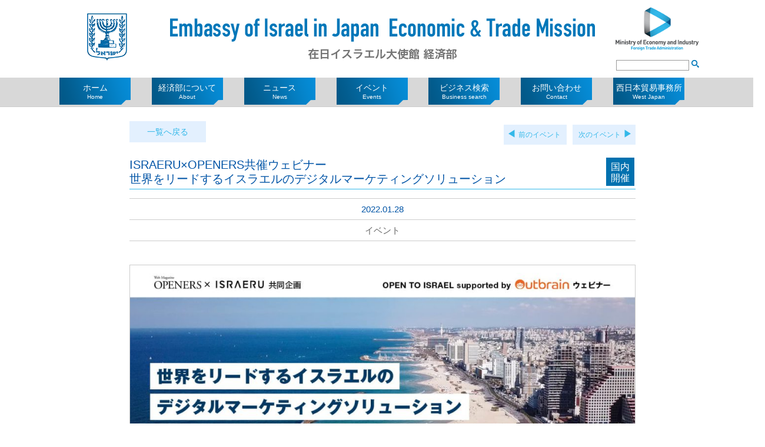

--- FILE ---
content_type: text/html; charset=UTF-8
request_url: https://israel-keizai.org/events/event/israeru-openers/
body_size: 11621
content:
<!doctype html>
<html dir="ltr" lang="ja" prefix="og: https://ogp.me/ns#">
<head><link rel="shortcut icon" href="https://israel-keizai.org/wp/wp-content/uploads/2019/06/favicon.ico">
	<!-- Global site tag (gtag.js) - Google AdWords: 816045653 -->

	<script async src="https://www.googletagmanager.com/gtag/js?id=AW-816045653"></script>

	<script>

	  window.dataLayer = window.dataLayer || [];

	  function gtag(){dataLayer.push(arguments);}

	  gtag('js', new Date());



	  gtag('config', 'AW-816045653');

	</script>


	
	
		
	<meta charset="UTF-8">
	<meta name="viewport" content="width=device-width, initial-scale=1">
	<link rel="profile" href="http://gmpg.org/xfn/11">

	<link rel="stylesheet" type="text/css" href="https://israel-keizai.org/wp/wp-content/themes/israel-keizai/slick.css" media="screen" />
	<link rel="stylesheet" type="text/css" href="https://israel-keizai.org/wp/wp-content/themes/israel-keizai/slick-theme.css" media="screen" />
	<script src="//ajax.googleapis.com/ajax/libs/jquery/1.11.1/jquery.min.js"></script>
	<script src="https://israel-keizai.org/wp/wp-content/themes/israel-keizai/js/slick.min.js"></script>
	<script src="https://israel-keizai.org/wp/wp-content/themes/israel-keizai/js/common.js"></script>
	<title>ISRAERU×OPENERS共催ウェビナー世界をリードするイスラエルのデジタルマーケティングソリューション - 駐日イスラエル大使館 経済部</title>

		<!-- All in One SEO 4.9.3 - aioseo.com -->
	<meta name="description" content="イスラエルに特化した日本初&amp;唯一のウェブマガジンISRAERUと、ハイクオリティなライフスタイルをお届" />
	<meta name="robots" content="max-image-preview:large" />
	<meta name="author" content="戸田 明佳"/>
	<link rel="canonical" href="https://israel-keizai.org/events/event/israeru-openers/" />
	<meta name="generator" content="All in One SEO (AIOSEO) 4.9.3" />
		<meta property="og:locale" content="ja_JP" />
		<meta property="og:site_name" content="駐日イスラエル大使館 経済部 -" />
		<meta property="og:type" content="article" />
		<meta property="og:title" content="ISRAERU×OPENERS共催ウェビナー世界をリードするイスラエルのデジタルマーケティングソリューション - 駐日イスラエル大使館 経済部" />
		<meta property="og:description" content="イスラエルに特化した日本初&amp;唯一のウェブマガジンISRAERUと、ハイクオリティなライフスタイルをお届" />
		<meta property="og:url" content="https://israel-keizai.org/events/event/israeru-openers/" />
		<meta property="article:published_time" content="2022-01-19T03:23:46+00:00" />
		<meta property="article:modified_time" content="2022-01-19T03:24:39+00:00" />
		<meta name="twitter:card" content="summary_large_image" />
		<meta name="twitter:site" content="@israeltradejp" />
		<meta name="twitter:title" content="ISRAERU×OPENERS共催ウェビナー世界をリードするイスラエルのデジタルマーケティングソリューション - 駐日イスラエル大使館 経済部" />
		<meta name="twitter:description" content="イスラエルに特化した日本初&amp;唯一のウェブマガジンISRAERUと、ハイクオリティなライフスタイルをお届" />
		<meta name="twitter:image" content="https://israel-keizai.org/wp/wp-content/uploads/2022/01/OpenToIsrael_webinar_1280px-1-1024x659-1.jpg" />
		<script type="application/ld+json" class="aioseo-schema">
			{"@context":"https:\/\/schema.org","@graph":[{"@type":"BreadcrumbList","@id":"https:\/\/israel-keizai.org\/events\/event\/israeru-openers\/#breadcrumblist","itemListElement":[{"@type":"ListItem","@id":"https:\/\/israel-keizai.org#listItem","position":1,"name":"\u30db\u30fc\u30e0","item":"https:\/\/israel-keizai.org","nextItem":{"@type":"ListItem","@id":"https:\/\/israel-keizai.org\/events\/#listItem","name":"\u30a4\u30d9\u30f3\u30c8"}},{"@type":"ListItem","@id":"https:\/\/israel-keizai.org\/events\/#listItem","position":2,"name":"\u30a4\u30d9\u30f3\u30c8","item":"https:\/\/israel-keizai.org\/events\/","nextItem":{"@type":"ListItem","@id":"https:\/\/israel-keizai.org\/category\/event\/#listItem","name":"\u30a4\u30d9\u30f3\u30c8"},"previousItem":{"@type":"ListItem","@id":"https:\/\/israel-keizai.org#listItem","name":"\u30db\u30fc\u30e0"}},{"@type":"ListItem","@id":"https:\/\/israel-keizai.org\/category\/event\/#listItem","position":3,"name":"\u30a4\u30d9\u30f3\u30c8","item":"https:\/\/israel-keizai.org\/category\/event\/","nextItem":{"@type":"ListItem","@id":"https:\/\/israel-keizai.org\/events\/event\/israeru-openers\/#listItem","name":"ISRAERU\u00d7OPENERS\u5171\u50ac\u30a6\u30a7\u30d3\u30ca\u30fc\u4e16\u754c\u3092\u30ea\u30fc\u30c9\u3059\u308b\u30a4\u30b9\u30e9\u30a8\u30eb\u306e\u30c7\u30b8\u30bf\u30eb\u30de\u30fc\u30b1\u30c6\u30a3\u30f3\u30b0\u30bd\u30ea\u30e5\u30fc\u30b7\u30e7\u30f3"},"previousItem":{"@type":"ListItem","@id":"https:\/\/israel-keizai.org\/events\/#listItem","name":"\u30a4\u30d9\u30f3\u30c8"}},{"@type":"ListItem","@id":"https:\/\/israel-keizai.org\/events\/event\/israeru-openers\/#listItem","position":4,"name":"ISRAERU\u00d7OPENERS\u5171\u50ac\u30a6\u30a7\u30d3\u30ca\u30fc\u4e16\u754c\u3092\u30ea\u30fc\u30c9\u3059\u308b\u30a4\u30b9\u30e9\u30a8\u30eb\u306e\u30c7\u30b8\u30bf\u30eb\u30de\u30fc\u30b1\u30c6\u30a3\u30f3\u30b0\u30bd\u30ea\u30e5\u30fc\u30b7\u30e7\u30f3","previousItem":{"@type":"ListItem","@id":"https:\/\/israel-keizai.org\/category\/event\/#listItem","name":"\u30a4\u30d9\u30f3\u30c8"}}]},{"@type":"Organization","@id":"https:\/\/israel-keizai.org\/#organization","name":"\u99d0\u65e5\u30a4\u30b9\u30e9\u30a8\u30eb\u5927\u4f7f\u9928 \u7d4c\u6e08\u90e8","url":"https:\/\/israel-keizai.org\/"},{"@type":"Person","@id":"https:\/\/israel-keizai.org\/author\/haruka-toda\/#author","url":"https:\/\/israel-keizai.org\/author\/haruka-toda\/","name":"\u6238\u7530 \u660e\u4f73","image":{"@type":"ImageObject","@id":"https:\/\/israel-keizai.org\/events\/event\/israeru-openers\/#authorImage","url":"https:\/\/secure.gravatar.com\/avatar\/d6f6bb9123fb2251349d88d6726e56d70b7fb89b96f2ba54f57246ddf2ad0853?s=96&d=mm&r=g","width":96,"height":96,"caption":"\u6238\u7530 \u660e\u4f73"}},{"@type":"WebPage","@id":"https:\/\/israel-keizai.org\/events\/event\/israeru-openers\/#webpage","url":"https:\/\/israel-keizai.org\/events\/event\/israeru-openers\/","name":"ISRAERU\u00d7OPENERS\u5171\u50ac\u30a6\u30a7\u30d3\u30ca\u30fc\u4e16\u754c\u3092\u30ea\u30fc\u30c9\u3059\u308b\u30a4\u30b9\u30e9\u30a8\u30eb\u306e\u30c7\u30b8\u30bf\u30eb\u30de\u30fc\u30b1\u30c6\u30a3\u30f3\u30b0\u30bd\u30ea\u30e5\u30fc\u30b7\u30e7\u30f3 - \u99d0\u65e5\u30a4\u30b9\u30e9\u30a8\u30eb\u5927\u4f7f\u9928 \u7d4c\u6e08\u90e8","description":"\u30a4\u30b9\u30e9\u30a8\u30eb\u306b\u7279\u5316\u3057\u305f\u65e5\u672c\u521d&\u552f\u4e00\u306e\u30a6\u30a7\u30d6\u30de\u30ac\u30b8\u30f3ISRAERU\u3068\u3001\u30cf\u30a4\u30af\u30aa\u30ea\u30c6\u30a3\u306a\u30e9\u30a4\u30d5\u30b9\u30bf\u30a4\u30eb\u3092\u304a\u5c4a","inLanguage":"ja","isPartOf":{"@id":"https:\/\/israel-keizai.org\/#website"},"breadcrumb":{"@id":"https:\/\/israel-keizai.org\/events\/event\/israeru-openers\/#breadcrumblist"},"author":{"@id":"https:\/\/israel-keizai.org\/author\/haruka-toda\/#author"},"creator":{"@id":"https:\/\/israel-keizai.org\/author\/haruka-toda\/#author"},"image":{"@type":"ImageObject","url":"https:\/\/israel-keizai.org\/wp\/wp-content\/uploads\/2022\/01\/OpenToIsrael_webinar_1280px-1-1024x659-1.jpg","@id":"https:\/\/israel-keizai.org\/events\/event\/israeru-openers\/#mainImage","width":1024,"height":659},"primaryImageOfPage":{"@id":"https:\/\/israel-keizai.org\/events\/event\/israeru-openers\/#mainImage"},"datePublished":"2022-01-19T12:23:46+09:00","dateModified":"2022-01-19T12:24:39+09:00"},{"@type":"WebSite","@id":"https:\/\/israel-keizai.org\/#website","url":"https:\/\/israel-keizai.org\/","name":"\u99d0\u65e5\u30a4\u30b9\u30e9\u30a8\u30eb\u5927\u4f7f\u9928 \u7d4c\u6e08\u90e8","inLanguage":"ja","publisher":{"@id":"https:\/\/israel-keizai.org\/#organization"}}]}
		</script>
		<!-- All in One SEO -->

<link rel='dns-prefetch' href='//webfonts.sakura.ne.jp' />
<link rel="alternate" type="application/rss+xml" title="駐日イスラエル大使館 経済部 &raquo; フィード" href="https://israel-keizai.org/feed/" />
<link rel="alternate" type="application/rss+xml" title="駐日イスラエル大使館 経済部 &raquo; コメントフィード" href="https://israel-keizai.org/comments/feed/" />
<link rel="alternate" title="oEmbed (JSON)" type="application/json+oembed" href="https://israel-keizai.org/wp-json/oembed/1.0/embed?url=https%3A%2F%2Fisrael-keizai.org%2Fevents%2Fevent%2Fisraeru-openers%2F" />
<link rel="alternate" title="oEmbed (XML)" type="text/xml+oembed" href="https://israel-keizai.org/wp-json/oembed/1.0/embed?url=https%3A%2F%2Fisrael-keizai.org%2Fevents%2Fevent%2Fisraeru-openers%2F&#038;format=xml" />
<style id='wp-img-auto-sizes-contain-inline-css' type='text/css'>
img:is([sizes=auto i],[sizes^="auto," i]){contain-intrinsic-size:3000px 1500px}
/*# sourceURL=wp-img-auto-sizes-contain-inline-css */
</style>
<style id='wp-emoji-styles-inline-css' type='text/css'>

	img.wp-smiley, img.emoji {
		display: inline !important;
		border: none !important;
		box-shadow: none !important;
		height: 1em !important;
		width: 1em !important;
		margin: 0 0.07em !important;
		vertical-align: -0.1em !important;
		background: none !important;
		padding: 0 !important;
	}
/*# sourceURL=wp-emoji-styles-inline-css */
</style>
<style id='wp-block-library-inline-css' type='text/css'>
:root{--wp-block-synced-color:#7a00df;--wp-block-synced-color--rgb:122,0,223;--wp-bound-block-color:var(--wp-block-synced-color);--wp-editor-canvas-background:#ddd;--wp-admin-theme-color:#007cba;--wp-admin-theme-color--rgb:0,124,186;--wp-admin-theme-color-darker-10:#006ba1;--wp-admin-theme-color-darker-10--rgb:0,107,160.5;--wp-admin-theme-color-darker-20:#005a87;--wp-admin-theme-color-darker-20--rgb:0,90,135;--wp-admin-border-width-focus:2px}@media (min-resolution:192dpi){:root{--wp-admin-border-width-focus:1.5px}}.wp-element-button{cursor:pointer}:root .has-very-light-gray-background-color{background-color:#eee}:root .has-very-dark-gray-background-color{background-color:#313131}:root .has-very-light-gray-color{color:#eee}:root .has-very-dark-gray-color{color:#313131}:root .has-vivid-green-cyan-to-vivid-cyan-blue-gradient-background{background:linear-gradient(135deg,#00d084,#0693e3)}:root .has-purple-crush-gradient-background{background:linear-gradient(135deg,#34e2e4,#4721fb 50%,#ab1dfe)}:root .has-hazy-dawn-gradient-background{background:linear-gradient(135deg,#faaca8,#dad0ec)}:root .has-subdued-olive-gradient-background{background:linear-gradient(135deg,#fafae1,#67a671)}:root .has-atomic-cream-gradient-background{background:linear-gradient(135deg,#fdd79a,#004a59)}:root .has-nightshade-gradient-background{background:linear-gradient(135deg,#330968,#31cdcf)}:root .has-midnight-gradient-background{background:linear-gradient(135deg,#020381,#2874fc)}:root{--wp--preset--font-size--normal:16px;--wp--preset--font-size--huge:42px}.has-regular-font-size{font-size:1em}.has-larger-font-size{font-size:2.625em}.has-normal-font-size{font-size:var(--wp--preset--font-size--normal)}.has-huge-font-size{font-size:var(--wp--preset--font-size--huge)}.has-text-align-center{text-align:center}.has-text-align-left{text-align:left}.has-text-align-right{text-align:right}.has-fit-text{white-space:nowrap!important}#end-resizable-editor-section{display:none}.aligncenter{clear:both}.items-justified-left{justify-content:flex-start}.items-justified-center{justify-content:center}.items-justified-right{justify-content:flex-end}.items-justified-space-between{justify-content:space-between}.screen-reader-text{border:0;clip-path:inset(50%);height:1px;margin:-1px;overflow:hidden;padding:0;position:absolute;width:1px;word-wrap:normal!important}.screen-reader-text:focus{background-color:#ddd;clip-path:none;color:#444;display:block;font-size:1em;height:auto;left:5px;line-height:normal;padding:15px 23px 14px;text-decoration:none;top:5px;width:auto;z-index:100000}html :where(.has-border-color){border-style:solid}html :where([style*=border-top-color]){border-top-style:solid}html :where([style*=border-right-color]){border-right-style:solid}html :where([style*=border-bottom-color]){border-bottom-style:solid}html :where([style*=border-left-color]){border-left-style:solid}html :where([style*=border-width]){border-style:solid}html :where([style*=border-top-width]){border-top-style:solid}html :where([style*=border-right-width]){border-right-style:solid}html :where([style*=border-bottom-width]){border-bottom-style:solid}html :where([style*=border-left-width]){border-left-style:solid}html :where(img[class*=wp-image-]){height:auto;max-width:100%}:where(figure){margin:0 0 1em}html :where(.is-position-sticky){--wp-admin--admin-bar--position-offset:var(--wp-admin--admin-bar--height,0px)}@media screen and (max-width:600px){html :where(.is-position-sticky){--wp-admin--admin-bar--position-offset:0px}}

/*# sourceURL=wp-block-library-inline-css */
</style><style id='global-styles-inline-css' type='text/css'>
:root{--wp--preset--aspect-ratio--square: 1;--wp--preset--aspect-ratio--4-3: 4/3;--wp--preset--aspect-ratio--3-4: 3/4;--wp--preset--aspect-ratio--3-2: 3/2;--wp--preset--aspect-ratio--2-3: 2/3;--wp--preset--aspect-ratio--16-9: 16/9;--wp--preset--aspect-ratio--9-16: 9/16;--wp--preset--color--black: #000000;--wp--preset--color--cyan-bluish-gray: #abb8c3;--wp--preset--color--white: #ffffff;--wp--preset--color--pale-pink: #f78da7;--wp--preset--color--vivid-red: #cf2e2e;--wp--preset--color--luminous-vivid-orange: #ff6900;--wp--preset--color--luminous-vivid-amber: #fcb900;--wp--preset--color--light-green-cyan: #7bdcb5;--wp--preset--color--vivid-green-cyan: #00d084;--wp--preset--color--pale-cyan-blue: #8ed1fc;--wp--preset--color--vivid-cyan-blue: #0693e3;--wp--preset--color--vivid-purple: #9b51e0;--wp--preset--gradient--vivid-cyan-blue-to-vivid-purple: linear-gradient(135deg,rgb(6,147,227) 0%,rgb(155,81,224) 100%);--wp--preset--gradient--light-green-cyan-to-vivid-green-cyan: linear-gradient(135deg,rgb(122,220,180) 0%,rgb(0,208,130) 100%);--wp--preset--gradient--luminous-vivid-amber-to-luminous-vivid-orange: linear-gradient(135deg,rgb(252,185,0) 0%,rgb(255,105,0) 100%);--wp--preset--gradient--luminous-vivid-orange-to-vivid-red: linear-gradient(135deg,rgb(255,105,0) 0%,rgb(207,46,46) 100%);--wp--preset--gradient--very-light-gray-to-cyan-bluish-gray: linear-gradient(135deg,rgb(238,238,238) 0%,rgb(169,184,195) 100%);--wp--preset--gradient--cool-to-warm-spectrum: linear-gradient(135deg,rgb(74,234,220) 0%,rgb(151,120,209) 20%,rgb(207,42,186) 40%,rgb(238,44,130) 60%,rgb(251,105,98) 80%,rgb(254,248,76) 100%);--wp--preset--gradient--blush-light-purple: linear-gradient(135deg,rgb(255,206,236) 0%,rgb(152,150,240) 100%);--wp--preset--gradient--blush-bordeaux: linear-gradient(135deg,rgb(254,205,165) 0%,rgb(254,45,45) 50%,rgb(107,0,62) 100%);--wp--preset--gradient--luminous-dusk: linear-gradient(135deg,rgb(255,203,112) 0%,rgb(199,81,192) 50%,rgb(65,88,208) 100%);--wp--preset--gradient--pale-ocean: linear-gradient(135deg,rgb(255,245,203) 0%,rgb(182,227,212) 50%,rgb(51,167,181) 100%);--wp--preset--gradient--electric-grass: linear-gradient(135deg,rgb(202,248,128) 0%,rgb(113,206,126) 100%);--wp--preset--gradient--midnight: linear-gradient(135deg,rgb(2,3,129) 0%,rgb(40,116,252) 100%);--wp--preset--font-size--small: 13px;--wp--preset--font-size--medium: 20px;--wp--preset--font-size--large: 36px;--wp--preset--font-size--x-large: 42px;--wp--preset--spacing--20: 0.44rem;--wp--preset--spacing--30: 0.67rem;--wp--preset--spacing--40: 1rem;--wp--preset--spacing--50: 1.5rem;--wp--preset--spacing--60: 2.25rem;--wp--preset--spacing--70: 3.38rem;--wp--preset--spacing--80: 5.06rem;--wp--preset--shadow--natural: 6px 6px 9px rgba(0, 0, 0, 0.2);--wp--preset--shadow--deep: 12px 12px 50px rgba(0, 0, 0, 0.4);--wp--preset--shadow--sharp: 6px 6px 0px rgba(0, 0, 0, 0.2);--wp--preset--shadow--outlined: 6px 6px 0px -3px rgb(255, 255, 255), 6px 6px rgb(0, 0, 0);--wp--preset--shadow--crisp: 6px 6px 0px rgb(0, 0, 0);}:where(.is-layout-flex){gap: 0.5em;}:where(.is-layout-grid){gap: 0.5em;}body .is-layout-flex{display: flex;}.is-layout-flex{flex-wrap: wrap;align-items: center;}.is-layout-flex > :is(*, div){margin: 0;}body .is-layout-grid{display: grid;}.is-layout-grid > :is(*, div){margin: 0;}:where(.wp-block-columns.is-layout-flex){gap: 2em;}:where(.wp-block-columns.is-layout-grid){gap: 2em;}:where(.wp-block-post-template.is-layout-flex){gap: 1.25em;}:where(.wp-block-post-template.is-layout-grid){gap: 1.25em;}.has-black-color{color: var(--wp--preset--color--black) !important;}.has-cyan-bluish-gray-color{color: var(--wp--preset--color--cyan-bluish-gray) !important;}.has-white-color{color: var(--wp--preset--color--white) !important;}.has-pale-pink-color{color: var(--wp--preset--color--pale-pink) !important;}.has-vivid-red-color{color: var(--wp--preset--color--vivid-red) !important;}.has-luminous-vivid-orange-color{color: var(--wp--preset--color--luminous-vivid-orange) !important;}.has-luminous-vivid-amber-color{color: var(--wp--preset--color--luminous-vivid-amber) !important;}.has-light-green-cyan-color{color: var(--wp--preset--color--light-green-cyan) !important;}.has-vivid-green-cyan-color{color: var(--wp--preset--color--vivid-green-cyan) !important;}.has-pale-cyan-blue-color{color: var(--wp--preset--color--pale-cyan-blue) !important;}.has-vivid-cyan-blue-color{color: var(--wp--preset--color--vivid-cyan-blue) !important;}.has-vivid-purple-color{color: var(--wp--preset--color--vivid-purple) !important;}.has-black-background-color{background-color: var(--wp--preset--color--black) !important;}.has-cyan-bluish-gray-background-color{background-color: var(--wp--preset--color--cyan-bluish-gray) !important;}.has-white-background-color{background-color: var(--wp--preset--color--white) !important;}.has-pale-pink-background-color{background-color: var(--wp--preset--color--pale-pink) !important;}.has-vivid-red-background-color{background-color: var(--wp--preset--color--vivid-red) !important;}.has-luminous-vivid-orange-background-color{background-color: var(--wp--preset--color--luminous-vivid-orange) !important;}.has-luminous-vivid-amber-background-color{background-color: var(--wp--preset--color--luminous-vivid-amber) !important;}.has-light-green-cyan-background-color{background-color: var(--wp--preset--color--light-green-cyan) !important;}.has-vivid-green-cyan-background-color{background-color: var(--wp--preset--color--vivid-green-cyan) !important;}.has-pale-cyan-blue-background-color{background-color: var(--wp--preset--color--pale-cyan-blue) !important;}.has-vivid-cyan-blue-background-color{background-color: var(--wp--preset--color--vivid-cyan-blue) !important;}.has-vivid-purple-background-color{background-color: var(--wp--preset--color--vivid-purple) !important;}.has-black-border-color{border-color: var(--wp--preset--color--black) !important;}.has-cyan-bluish-gray-border-color{border-color: var(--wp--preset--color--cyan-bluish-gray) !important;}.has-white-border-color{border-color: var(--wp--preset--color--white) !important;}.has-pale-pink-border-color{border-color: var(--wp--preset--color--pale-pink) !important;}.has-vivid-red-border-color{border-color: var(--wp--preset--color--vivid-red) !important;}.has-luminous-vivid-orange-border-color{border-color: var(--wp--preset--color--luminous-vivid-orange) !important;}.has-luminous-vivid-amber-border-color{border-color: var(--wp--preset--color--luminous-vivid-amber) !important;}.has-light-green-cyan-border-color{border-color: var(--wp--preset--color--light-green-cyan) !important;}.has-vivid-green-cyan-border-color{border-color: var(--wp--preset--color--vivid-green-cyan) !important;}.has-pale-cyan-blue-border-color{border-color: var(--wp--preset--color--pale-cyan-blue) !important;}.has-vivid-cyan-blue-border-color{border-color: var(--wp--preset--color--vivid-cyan-blue) !important;}.has-vivid-purple-border-color{border-color: var(--wp--preset--color--vivid-purple) !important;}.has-vivid-cyan-blue-to-vivid-purple-gradient-background{background: var(--wp--preset--gradient--vivid-cyan-blue-to-vivid-purple) !important;}.has-light-green-cyan-to-vivid-green-cyan-gradient-background{background: var(--wp--preset--gradient--light-green-cyan-to-vivid-green-cyan) !important;}.has-luminous-vivid-amber-to-luminous-vivid-orange-gradient-background{background: var(--wp--preset--gradient--luminous-vivid-amber-to-luminous-vivid-orange) !important;}.has-luminous-vivid-orange-to-vivid-red-gradient-background{background: var(--wp--preset--gradient--luminous-vivid-orange-to-vivid-red) !important;}.has-very-light-gray-to-cyan-bluish-gray-gradient-background{background: var(--wp--preset--gradient--very-light-gray-to-cyan-bluish-gray) !important;}.has-cool-to-warm-spectrum-gradient-background{background: var(--wp--preset--gradient--cool-to-warm-spectrum) !important;}.has-blush-light-purple-gradient-background{background: var(--wp--preset--gradient--blush-light-purple) !important;}.has-blush-bordeaux-gradient-background{background: var(--wp--preset--gradient--blush-bordeaux) !important;}.has-luminous-dusk-gradient-background{background: var(--wp--preset--gradient--luminous-dusk) !important;}.has-pale-ocean-gradient-background{background: var(--wp--preset--gradient--pale-ocean) !important;}.has-electric-grass-gradient-background{background: var(--wp--preset--gradient--electric-grass) !important;}.has-midnight-gradient-background{background: var(--wp--preset--gradient--midnight) !important;}.has-small-font-size{font-size: var(--wp--preset--font-size--small) !important;}.has-medium-font-size{font-size: var(--wp--preset--font-size--medium) !important;}.has-large-font-size{font-size: var(--wp--preset--font-size--large) !important;}.has-x-large-font-size{font-size: var(--wp--preset--font-size--x-large) !important;}
/*# sourceURL=global-styles-inline-css */
</style>

<style id='classic-theme-styles-inline-css' type='text/css'>
/*! This file is auto-generated */
.wp-block-button__link{color:#fff;background-color:#32373c;border-radius:9999px;box-shadow:none;text-decoration:none;padding:calc(.667em + 2px) calc(1.333em + 2px);font-size:1.125em}.wp-block-file__button{background:#32373c;color:#fff;text-decoration:none}
/*# sourceURL=/wp-includes/css/classic-themes.min.css */
</style>
<link rel='stylesheet' id='biz-cal-style-css' href='https://israel-keizai.org/wp/wp-content/plugins/biz-calendar/biz-cal.css?ver=2.2.0' type='text/css' media='all' />
<link rel='stylesheet' id='israel-keizai-style-css' href='https://israel-keizai.org/wp/wp-content/themes/israel-keizai/style.css?ver=6.9' type='text/css' media='all' />
<script type="text/javascript" src="https://israel-keizai.org/wp/wp-includes/js/jquery/jquery.min.js?ver=3.7.1" id="jquery-core-js"></script>
<script type="text/javascript" src="https://israel-keizai.org/wp/wp-includes/js/jquery/jquery-migrate.min.js?ver=3.4.1" id="jquery-migrate-js"></script>
<script type="text/javascript" src="//webfonts.sakura.ne.jp/js/sakurav3.js?fadein=0&amp;ver=3.1.4" id="typesquare_std-js"></script>
<script type="text/javascript" id="biz-cal-script-js-extra">
/* <![CDATA[ */
var bizcalOptions = {"holiday_title":"\u4f11\u9928\u65e5","temp_holidays":"2018-01-02\r\n2018-01-03\r\n2018-03-21\r\n","temp_weekdays":"","eventday_title":"\u30a4\u30d9\u30f3\u30c8","eventday_url":"","eventdays":"","month_limit":"\u5236\u9650\u306a\u3057","nextmonthlimit":"12","prevmonthlimit":"12","plugindir":"https://israel-keizai.org/wp/wp-content/plugins/biz-calendar/","national_holiday":""};
//# sourceURL=biz-cal-script-js-extra
/* ]]> */
</script>
<script type="text/javascript" src="https://israel-keizai.org/wp/wp-content/plugins/biz-calendar/calendar.js?ver=2.2.0" id="biz-cal-script-js"></script>
<link rel="https://api.w.org/" href="https://israel-keizai.org/wp-json/" /><link rel="EditURI" type="application/rsd+xml" title="RSD" href="https://israel-keizai.org/wp/xmlrpc.php?rsd" />
<meta name="generator" content="WordPress 6.9" />
<link rel='shortlink' href='https://israel-keizai.org/?p=13593' />
	<meta name="description" content="イスラエル大使館経済部は、イスラエルと日本経済界が効果的な連帯関係を確立する為の支援を積極的に行い、イスラエル企業と日本企業のコラボレーションを多角的に推進しております。ニュースやイベント・企業情報が満載の公式ホームページをご活用いただき、ビジネスにお役立てください。">
	<meta name="keywords" content="イスラエル,イスラエル大使館,経済部,ビジネス,ビジネスチャンス,企業検索,ニュース,イベント">
	
<!-- 	<style type="text/css">
		.top_main {
			margin: 0;
		}
		.top_main img {
			width: 100%;
		}
	</style> -->
<!-- Global site tag (gtag.js) - Google Analytics -->
<script async src="https://www.googletagmanager.com/gtag/js?id=UA-106142082-1"></script>
<script>
  window.dataLayer = window.dataLayer || [];
  function gtag(){dataLayer.push(arguments);}
  gtag('js', new Date());

  gtag('config', 'UA-106142082-1');
</script>

</head>

<body id="TOP" class="wp-singular event-template-default single single-event postid-13593 wp-theme-israel-keizai">
<div id="fb-root"></div>
<script>(function(d, s, id) {
  var js, fjs = d.getElementsByTagName(s)[0];
  if (d.getElementById(id)) return;
  js = d.createElement(s); js.id = id;
  js.src = "//connect.facebook.net/ja_JP/sdk.js#xfbml=1&version=v2.10";
  fjs.parentNode.insertBefore(js, fjs);
}(document, 'script', 'facebook-jssdk'));</script>

<div id="page" class="site">
	<a class="skip-link screen-reader-text" href="#content">Skip to content</a>

	<header id="masthead" class="site-header">
		<div class="site-branding">
					<p class="logo"><a href="https://israel-keizai.org/" rel="home">駐日イスラエル大使館 経済部</a></p>
					<p class="site-title">駐日イスラエル大使館 経済部</p>
					<div class="rightBox">
				<p class="economy"><a href="http://economy.gov.il/english/Pages/default.aspx" target="_blank">Ministry of Economy and Industry</a></p>
				<div class="form-search">
					<form role="search" method="get" id="searchform" action="https://israel-keizai.org/">
	<input type="text" value="" name="s" class="s input-search">
	<input type="submit" class="searchsubmit input-search-submit" value="">
</form>				</div>
			</div>
		</div><!-- .site-branding -->


	    <nav id="site-navigation" class="main-navigation">
	      <div class="pc-menu pcshow">
	        <ul>
	          <li class="menu01"><a href="https://israel-keizai.org/"><p>ホーム<span>Home</span></p></a></li>
	          <li class="menu02"><a href="https://israel-keizai.org/about/"><p>経済部について<span>About</span></p></a></li>
	          <li class="menu03"><a href="https://israel-keizai.org/news/"><p>ニュース<span>News</span></p></a></li>
	          <li class="menu04"><a href="https://israel-keizai.org/events/"><p>イベント<span>Events</span></p></a></li>
	          <li class="menu05"><a href="https://israel-keizai.org/business/"><p>ビジネス検索<span>Business search</span></p></a></li>
	          <li class="menu07"><a href="https://israel-keizai.org/contact/"><p>お問い合わせ<span>Contact</span></p></a></li>
	          <li class="menu06"><a href="https://israel-keizai.org/west_japan/"><p>西日本貿易事務所<span>West Japan</span></p></a></li>
	          <!-- <li class="menu08"><a href="https://israel-keizai.org/jiin/"><p>JIIN<span>JIIN</span></p></a></li>
	          <li class="menu09"><a href="https://israel-keizai.org/link/"><p>リンク<span>Link</span></p></a></li> -->
	        </ul>
	      </div>

	      <button class="menu-toggle  menu-trigger spshow" aria-controls="primary-menu" aria-expanded="false">
	        <span></span>
	        <span></span>
	        <span></span>
	      </button>
	      <div id="primary-menu" class="sp-menu spshow">
	        <ul>
	          <li class="menu01"><a href="https://israel-keizai.org/">ホーム<span>Home</span></a></li>
	          <li class="menu02"><a href="https://israel-keizai.org/about/">経済部について<span>About</span></a></li>
	          <li class="menu03"><a href="https://israel-keizai.org/news/">ニュース<span>News</span></a></li>
	          <li class="menu04"><a href="https://israel-keizai.org/events/">イベント<span>Events</span></a></li>
	          <li class="menu05"><a href="https://israel-keizai.org/business/">ビジネス検索<span>Business search</span></a></li>
	          <li class="menu07"><a href="https://israel-keizai.org/contact/">お問い合わせ<span>Contact</span></a></li>
	          <li class="menu06"><a href="https://israel-keizai.org/west_japan/">西日本貿易事務所<span>West Japan</span></a></li>
	          <!-- <li class="menu08"><a href="https://israel-keizai.org/jiin/">JIIN<span>JIIN</span></a></li>
	          <li class="menu09"><a href="https://israel-keizai.org/link/">リンク<span>Link</span></a></li> -->
	        </ul>
	      </div>
	    </nav><!-- #site-navigation -->






<!-- Event snippet for リマーケティング remarketing page -->

<script>

  gtag('event', 'conversion', {

      'send_to': 'AW-816045653/yBDVCLyq1H0Q1byPhQM',

      'value': 1.0,

      'currency': 'JPY',

      'aw_remarketing_only': true

  });

</script>


	</header><!-- #masthead -->

	<div id="content" class="site-content">


	<div id="primary" class="content-area">
		<div class="nav-contents-detail">
			<p class="btn-back"><a href="https://israel-keizai.org/events/">一覧へ戻る</a></p>
			
	<nav class="navigation post-navigation" aria-label="投稿">
		<h2 class="screen-reader-text">投稿ナビゲーション</h2>
		<div class="nav-links"><div class="nav-previous"><a href="https://israel-keizai.org/events/event/israel_tecnology_forum_itac/" rel="prev">前のイベント</a></div><div class="nav-next"><a href="https://israel-keizai.org/events/event/webinar_trend_note_camp_27/" rel="next">次のイベント</a></div></div>
	</nav>		</div>


		<div class="col-c">
			<main id="main" class="site-main col-wrap">
				<div class="contents-l">
					
<article id="post-13593" class="post-13593 event type-event status-publish has-post-thumbnail hentry category-event">
	 <div class="contents-body">
	 	<div class="contents-l">

		
			<header class="contents-ttl-wrap">
				<h3 class="contents-ttl"><a href="https://israel-keizai.org/events/event/israeru-openers/" rel="bookmark">ISRAERU×OPENERS共催ウェビナー<br>世界をリードするイスラエルのデジタルマーケティングソリューション</a></h3><div class="meta-category category01">国内<br />開催</div>			</header>

			<ul class="meta-body">
				<li>2022.01.28</li>				<li class="meta-sector">イベント</li>			</ul>

						<div class="contents-image">
				<img width="1024" height="659" src="https://israel-keizai.org/wp/wp-content/uploads/2022/01/OpenToIsrael_webinar_1280px-1-1024x659-1.jpg" class="attachment-post-thumbnail size-post-thumbnail wp-post-image" alt="" decoding="async" fetchpriority="high" srcset="https://israel-keizai.org/wp/wp-content/uploads/2022/01/OpenToIsrael_webinar_1280px-1-1024x659-1.jpg 1024w, https://israel-keizai.org/wp/wp-content/uploads/2022/01/OpenToIsrael_webinar_1280px-1-1024x659-1-300x193.jpg 300w, https://israel-keizai.org/wp/wp-content/uploads/2022/01/OpenToIsrael_webinar_1280px-1-1024x659-1-768x494.jpg 768w" sizes="(max-width: 1024px) 100vw, 1024px" />			</div><!-- .contents-image -->
			
			<p>イスラエルに特化した日本初&amp;唯一のウェブマガジンISRAERUと、ハイクオリティなライフスタイルをお届けするウェブマガジンOPENERSの 初の共同企画によるイスラエル特集「<strong><span class="underline"><a href="https://openers.jp/lounge/lounge_features/Eg8mH?israel=" target="_blank" rel="noreferrer noopener">OPEN TO ISRAEL(オープン・トゥ・イスラエル) supported by Outbrain</a></span></strong>」の一環として、<strong>イスラエルの デジタルマーケティングソリューション</strong>をテーマに、2022年1月28日(金)12:45~ウェビナーを開催いたします。</p>
<p style="text-align: center;"><a href="https://us06web.zoom.us/webinar/register/9216423981334/WN_0DNS60WrQx-0oJcb9ghscA" target="_blank" rel="attachment noopener wp-att-8131"><img decoding="async" class="alignnone size-medium wp-image-8131" src="https://israel-keizai.org/wp/wp-content/uploads/2020/07/80358f7118b6e936668c480b2311940f-300x76.png" alt="" width="300" height="76" srcset="https://israel-keizai.org/wp/wp-content/uploads/2020/07/80358f7118b6e936668c480b2311940f-300x76.png 300w, https://israel-keizai.org/wp/wp-content/uploads/2020/07/80358f7118b6e936668c480b2311940f.png 441w" sizes="(max-width: 300px) 100vw, 300px" /></a></p>
<h2></h2>
<h2>開催概要</h2>
<p>■ 日時：2022年1月28日(金)12:45～14:00<br />
■ 会場：ZOOM<br />
■ 参加費：無料（事前登録制）<br />
■ 共催：OPENERS（<a href="https://openers.jp/" target="_blank" rel="noreferrer noopener">https://openers.jp/</a>）、ISRAERU（<a href="https://israeru.jp/" target="_blank" rel="noreferrer noopener">https://israeru.jp/</a>）</p>
<h3>プログラム（予定）</h3>
<p><strong>​1. 開場・主催者挨拶</strong><br />
OPENERS クリエイティブ・ディレクター 前田 陽一郎<br />
SivanSグループ代表 中村シバン</p>
<p><strong>2. 「イスラエルのデジタルマーケティングテクノロジー」</strong><br />
イスラエル大使館 経済済担当公使兼経済貿易ミッション代表 ダニエル・コルバー</p>
<p><strong>3. 「イスラエルテクノロジーを選ぶ理由」</strong><br />
株式会社ギャプライズ 代表取締役CEO 甲斐 亮之</p>
<p><strong>4. 「クッキーレス時代におけるコンテンツマーケティング、コンテクスチュアルターゲティング」</strong><br />
Outbrain Japan株式会社 マネージング・ディレクター 上野 正博</p>
<p><strong>5. パネルディスカッション「イスラエルのデジタルテック」</strong><br />
【ファシリテーター】<br />
ギズモード・ジャパン、ルーミー編集長（兼任） 尾田 和美</p>
<p>【パネリスト】<br />
Outbrain Japan株式会社 マネージング・ディレクター 上野 正博<br />
OPENERS クリエイティブ・ディレクター 前田 陽一郎</p>
<p><strong>6. 質疑応答</strong></p>
<p style="text-align: center;"><a href="https://israeru.jp/business/opentoisrael-webinar-0128/" target="_blank" rel="attachment noopener wp-att-5450"><img decoding="async" class="alignnone size-medium wp-image-5450" src="https://israel-keizai.org/wp/wp-content/uploads/2019/12/6a0b62ab73c03206f20d055a68b478f4-300x79.jpg" alt="" width="300" height="79" srcset="https://israel-keizai.org/wp/wp-content/uploads/2019/12/6a0b62ab73c03206f20d055a68b478f4-300x79.jpg 300w, https://israel-keizai.org/wp/wp-content/uploads/2019/12/6a0b62ab73c03206f20d055a68b478f4.jpg 326w" sizes="(max-width: 300px) 100vw, 300px" /></a></p>
				<ul class="detail-sns-list">
					<li><a href="https://www.facebook.com/sharer/sharer.php?u=https://israel-keizai.org/events/event/israeru-openers/" target="_blank"><img src="https://israel-keizai.org/wp/wp-content/themes/israel-keizai/img/icon_sns_01.png" alt=""></a></li>
					<li><a href="http://twitter.com/share?url=https://israel-keizai.org/events/event/israeru-openers/" target="_blank"><img src="https://israel-keizai.org/wp/wp-content/themes/israel-keizai/img/icon_sns_02.png" alt=""></a></li>
					<li><a href="https://plus.google.com/share?url=https://israel-keizai.org/events/event/israeru-openers/" target="_blank"><img src="https://israel-keizai.org/wp/wp-content/themes/israel-keizai/img/icon_sns_04.png" alt=""></a></li>
					<li><a href="http://www.linkedin.com/shareArticle?url=https://israel-keizai.org/events/event/israeru-openers/" target="_blank"><img src="https://israel-keizai.org/wp/wp-content/themes/israel-keizai/img/icon_sns_05.png" alt=""></a></li>
				</ul>
						</div><!-- .contents-r -->
	</div><!--  .contents-body -->
	<footer class="entry-footer">
			</footer><!-- .entry-footer -->
</article><!-- #post-13593 -->
				</div>
			</main><!-- #main -->
		</div>
	</div><!-- #primary -->


	</div><!-- #content -->

	<div class="sub-footer">
		<dl>
			<dt><img src="https://israel-keizai.org/wp/wp-content/themes/israel-keizai/img/txt_footer.png" alt="イスラエル大使館 経済部"></dt>
			<dt></dt>
		</dl>
		<div class="address">
			<ul>
				<li>住所：〒102-0084 東京都千代田区二番町三番地 <br class="spShow">
				電話：03-3264-0398　/　Eメール：
				<a href="m&#97;i&#108;t&#111;:&#116;&#111;&#107;yo@&#105;&#115;&#114;&#97;&#101;lt&#114;&#97;d&#101;&#46;&#103;&#111;&#118;.&#105;&#108;">&#116;&#111;&#107;yo@&#105;&#115;&#114;&#97;&#101;lt&#114;&#97;d&#101;&#46;&#103;&#111;&#118;.&#105;&#108;</a> <br class="spShow">
				<a href="https://israel-keizai.org/contact/">フォーム入力によるお問い合せはこちら</a></li>
			</ul>
			<p class="contact"></p>
		</div>

		<p class="pageTop"><a href="#TOP">PAGE<br>TOPへ</a></p>
	</div>

	<footer class="site-footer">
		<div class="site-footer-wrap">
			<p>Copyright 2026 Embassy of Israel, Economic Department All rights reserved.</p>
			 <ul class="btn-sns">
				<li><a href="https://www.facebook.com/israeltrade.gov.il/" target="_blank"><img src="https://israel-keizai.org/wp/wp-content/themes/israel-keizai/img/Facebook_Logo_Primary.png" alt="facebook" width="28"
  height="28"></a></li>
				<li><a href="https://x.com/israeltradejp" target="_blank" style="
      display:inline-flex;
      align-items:center;
      justify-content:center;
      width:28px;
      height:28px;
      background:#000;
      border-radius:6px;
    "><img src="https://israel-keizai.org/wp/wp-content/themes/israel-keizai/img/x-logo.svg" alt="x.com" width="20"
  height="20"></a></li>

				<li><a href="https://www.instagram.com/israeltradejp/?hl=ja" target="_blank"><img src="https://israel-keizai.org/wp/wp-content/themes/israel-keizai/img/Instagram_Glyph_Gradient.png" alt="instagram" width="28"
  height="28"></a></li>
				
				<li><a href="https://www.linkedin.com/company/israeltradejp/" target="_blank"><img src="https://israel-keizai.org/wp/wp-content/themes/israel-keizai/img/LI-In-Bug.png" alt="linkedin" width="28"
  height="28"></a></li>

			</ul>
		</div>
	</footer>


</div><!-- #page -->

<script type="speculationrules">
{"prefetch":[{"source":"document","where":{"and":[{"href_matches":"/*"},{"not":{"href_matches":["/wp/wp-*.php","/wp/wp-admin/*","/wp/wp-content/uploads/*","/wp/wp-content/*","/wp/wp-content/plugins/*","/wp/wp-content/themes/israel-keizai/*","/*\\?(.+)"]}},{"not":{"selector_matches":"a[rel~=\"nofollow\"]"}},{"not":{"selector_matches":".no-prefetch, .no-prefetch a"}}]},"eagerness":"conservative"}]}
</script>
<script type="text/javascript" src="https://israel-keizai.org/wp/wp-content/themes/israel-keizai/js/navigation.js?ver=20151215" id="israel-keizai-navigation-js"></script>
<script type="text/javascript" src="https://israel-keizai.org/wp/wp-content/themes/israel-keizai/js/skip-link-focus-fix.js?ver=20151215" id="israel-keizai-skip-link-focus-fix-js"></script>
<script id="wp-emoji-settings" type="application/json">
{"baseUrl":"https://s.w.org/images/core/emoji/17.0.2/72x72/","ext":".png","svgUrl":"https://s.w.org/images/core/emoji/17.0.2/svg/","svgExt":".svg","source":{"concatemoji":"https://israel-keizai.org/wp/wp-includes/js/wp-emoji-release.min.js?ver=6.9"}}
</script>
<script type="module">
/* <![CDATA[ */
/*! This file is auto-generated */
const a=JSON.parse(document.getElementById("wp-emoji-settings").textContent),o=(window._wpemojiSettings=a,"wpEmojiSettingsSupports"),s=["flag","emoji"];function i(e){try{var t={supportTests:e,timestamp:(new Date).valueOf()};sessionStorage.setItem(o,JSON.stringify(t))}catch(e){}}function c(e,t,n){e.clearRect(0,0,e.canvas.width,e.canvas.height),e.fillText(t,0,0);t=new Uint32Array(e.getImageData(0,0,e.canvas.width,e.canvas.height).data);e.clearRect(0,0,e.canvas.width,e.canvas.height),e.fillText(n,0,0);const a=new Uint32Array(e.getImageData(0,0,e.canvas.width,e.canvas.height).data);return t.every((e,t)=>e===a[t])}function p(e,t){e.clearRect(0,0,e.canvas.width,e.canvas.height),e.fillText(t,0,0);var n=e.getImageData(16,16,1,1);for(let e=0;e<n.data.length;e++)if(0!==n.data[e])return!1;return!0}function u(e,t,n,a){switch(t){case"flag":return n(e,"\ud83c\udff3\ufe0f\u200d\u26a7\ufe0f","\ud83c\udff3\ufe0f\u200b\u26a7\ufe0f")?!1:!n(e,"\ud83c\udde8\ud83c\uddf6","\ud83c\udde8\u200b\ud83c\uddf6")&&!n(e,"\ud83c\udff4\udb40\udc67\udb40\udc62\udb40\udc65\udb40\udc6e\udb40\udc67\udb40\udc7f","\ud83c\udff4\u200b\udb40\udc67\u200b\udb40\udc62\u200b\udb40\udc65\u200b\udb40\udc6e\u200b\udb40\udc67\u200b\udb40\udc7f");case"emoji":return!a(e,"\ud83e\u1fac8")}return!1}function f(e,t,n,a){let r;const o=(r="undefined"!=typeof WorkerGlobalScope&&self instanceof WorkerGlobalScope?new OffscreenCanvas(300,150):document.createElement("canvas")).getContext("2d",{willReadFrequently:!0}),s=(o.textBaseline="top",o.font="600 32px Arial",{});return e.forEach(e=>{s[e]=t(o,e,n,a)}),s}function r(e){var t=document.createElement("script");t.src=e,t.defer=!0,document.head.appendChild(t)}a.supports={everything:!0,everythingExceptFlag:!0},new Promise(t=>{let n=function(){try{var e=JSON.parse(sessionStorage.getItem(o));if("object"==typeof e&&"number"==typeof e.timestamp&&(new Date).valueOf()<e.timestamp+604800&&"object"==typeof e.supportTests)return e.supportTests}catch(e){}return null}();if(!n){if("undefined"!=typeof Worker&&"undefined"!=typeof OffscreenCanvas&&"undefined"!=typeof URL&&URL.createObjectURL&&"undefined"!=typeof Blob)try{var e="postMessage("+f.toString()+"("+[JSON.stringify(s),u.toString(),c.toString(),p.toString()].join(",")+"));",a=new Blob([e],{type:"text/javascript"});const r=new Worker(URL.createObjectURL(a),{name:"wpTestEmojiSupports"});return void(r.onmessage=e=>{i(n=e.data),r.terminate(),t(n)})}catch(e){}i(n=f(s,u,c,p))}t(n)}).then(e=>{for(const n in e)a.supports[n]=e[n],a.supports.everything=a.supports.everything&&a.supports[n],"flag"!==n&&(a.supports.everythingExceptFlag=a.supports.everythingExceptFlag&&a.supports[n]);var t;a.supports.everythingExceptFlag=a.supports.everythingExceptFlag&&!a.supports.flag,a.supports.everything||((t=a.source||{}).concatemoji?r(t.concatemoji):t.wpemoji&&t.twemoji&&(r(t.twemoji),r(t.wpemoji)))});
//# sourceURL=https://israel-keizai.org/wp/wp-includes/js/wp-emoji-loader.min.js
/* ]]> */
</script>



<!-- Global site tag (gtag.js) - Google Analytics -->

<script async src="https://www.googletagmanager.com/gtag/js?id=UA-114413207-1"></script>

<script>

  window.dataLayer = window.dataLayer || [];

  function gtag(){dataLayer.push(arguments);}

  gtag('js', new Date());

 

  gtag('config', 'UA-114413207-1');

</script>


<!-- Facebook Pixel Code -->

<script>

  !function(f,b,e,v,n,t,s)

  {if(f.fbq)return;n=f.fbq=function(){n.callMethod?

  n.callMethod.apply(n,arguments):n.queue.push(arguments)};

  if(!f._fbq)f._fbq=n;n.push=n;n.loaded=!0;n.version='2.0';

  n.queue=[];t=b.createElement(e);t.async=!0;

  t.src=v;s=b.getElementsByTagName(e)[0];

  s.parentNode.insertBefore(t,s)}(window, document,'script',

  'https://connect.facebook.net/en_US/fbevents.js');

  fbq('init', '1906408463004053');

  fbq('track', 'PageView');

</script>

<noscript><img height="1" width="1" style="display:none"

  src="https://www.facebook.com/tr?id=1906408463004053&ev=PageView&noscript=1"

/></noscript>

<!-- End Facebook Pixel Code -->
</body>
</html>


--- FILE ---
content_type: application/javascript
request_url: https://israel-keizai.org/wp/wp-content/themes/israel-keizai/js/common.js
body_size: 809
content:
$(function () {
	var slick = $('.slider ul').slick({
		appendArrows: $('#arrows'),
		slidesToShow: 1,
		slidesToScroll: 1,
		autoplay: false,
		autoplaySpeed: 3000,
		centerMode: true,
		variableWidth: true,
		responsive: [{
			breakpoint: 480,
			settings: {
				 slidesToShow: 1,
				 slidesToScroll: 1,
				 variableWidth: false,
				 centerMode: false
			 }
		}]
	});

	var slickOpt = {
		slidesToShow: 1,
		slidesToScroll: 1,
		autoplay: false,
		autoplaySpeed: 3000,
		arrows:true,
		prevArrow:'<span class="home-slide-prev"></span>',
		nextArrow:'<span class="home-slide-next"></span>',
	};


	$('.home-slide ul').each(function(index, el) {
		var $this = $(this);
		$this.slick( $.extend({}, slickOpt, {
			appendArrows:$this.next()
		}));
	});

	$('.home-slide-auto ul').each(function(index, el) {
		var $this = $(this);
		$this.slick( $.extend({}, slickOpt, {
			appendArrows:$this.next(),
			autoplay: true,
			autoplaySpeed: 5000,
		}));
	});

	var opt = {
		fade:true,
		speed:1000,
		autoplay: true,
		arrows:false,
		pauseOnFocus: false,
		pauseOnHover:false,
		swipe:false
	};
	$('.slide.backGround ul').slick( $.extend({}, opt, {autoplaySpeed:  8000}) );
	$('.slide.foreGround ul').slick( $.extend({}, opt, {autoplaySpeed:  5000}) );
});


$(function(){
		$(".btn-open").on("click", function() {
				$(this).next().slideToggle();
				$(this).toggleClass("active");
		});

		var speed = 500;
		var easing = 'swing';
		$('.business_category_list li a, .pageTop a').on("click", function() {
			if (location.pathname.replace(/^\//,'') == this.pathname.replace(/^\//,'') && location.hostname == this.hostname) {
				var $target = jQuery(this.hash);

				$target = $target.length && $target || jQuery('[name=' + this.hash.slice(1) +']');
				if ($target.length) {
					var targetOffset = $target.offset().top;
					jQuery('html,body').animate({ scrollTop: targetOffset }, speed, easing,function() {
						var top = $(window).scrollTop();
					});
					return false;
				}
			}
		});

		$(window).on('scroll',function(){
			if ( $('.menu-toggle').css('display') == 'block'
				&& $(this).scrollTop() >= $('.site-footer').offset().top - $(window).height()* 1.2 ) $('.pageTop').addClass('abs');
			else $('.pageTop').removeClass('abs');

			if($(this).scrollTop() > 50) $('.pageTop').addClass('on');
			else $('.pageTop').removeClass('on');
		});
});
